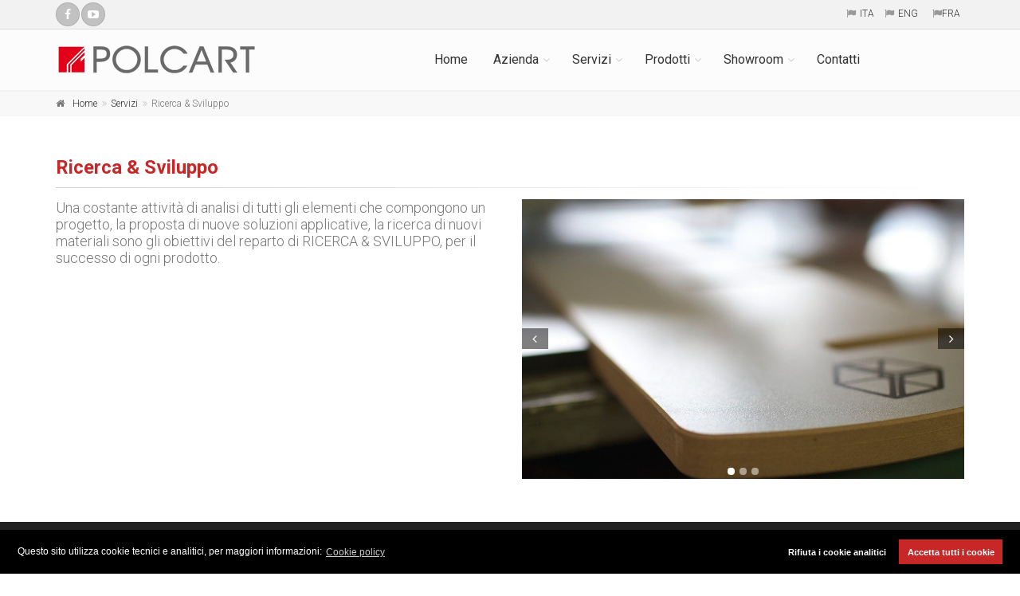

--- FILE ---
content_type: text/html; charset=UTF-8
request_url: https://polcart.it/ricerca_sviluppo.php
body_size: 24481
content:
<!DOCTYPE html>
<!--[if IE 9]> <html lang="it" class="ie9"> <![endif]-->
<!--[if gt IE 9]> <html lang="it" class="ie"> <![endif]-->
<!--[if !IE]><!-->
<html dir="ltr" lang="it">
<!--<![endif]-->
<head>
<meta charset="utf-8">
<title>Polcart - Espositori su misura per ceramica</title>
<meta name="description" content="Polcart è azienda Leader nella progettazione e produzione di espositori su misura per ceramica">
<meta name="keywords" content="polcart,espositori per ceramica,espositori per piastrelle,espositori per parquet,espositori pietre e marmo,progettazione sale mostra,progettazione showroom,allestimento di sale mostra,progettazione espositori,pannelli espositori,progetti espositivi personalizzati,espositori metal,prototipi espositore,mobili espositore,pannello fibrolito,carta rete,espositori su misura">
<link rel="alternate" href="http://polcart.it/ricerca_sviluppo.php" hreflang="it" />
<link rel="alternate" href="http://polcart.it/en/ricerca_sviluppo.php" hreflang="en" />
<link rel="alternate" href="http://polcart.it/fr/ricerca_sviluppo.php" hreflang="fr" />
<!-- Mobile Meta -->
<meta name="viewport" content="width=device-width, initial-scale=1.0">
<!-- Favicon -->
<link rel="shortcut icon" href="/grafica/favicon.ico">
<!-- Web Fonts -->
<link href="https://fonts.googleapis.com/css?family=Roboto:400,300,300italic,400italic,500,500italic,700,700italic" rel="stylesheet" type="text/css">
<link href="https://fonts.googleapis.com/css?family=Raleway:700,400,300" rel="stylesheet" type="text/css">
<link href="https://fonts.googleapis.com/css?family=Pacifico" rel="stylesheet" type="text/css">
<link href="https://fonts.googleapis.com/css?family=PT+Serif" rel="stylesheet" type="text/css">
<!-- aggiunto -->
<link href="https://fonts.googleapis.com/css?family=Abel" rel="stylesheet" type="text/css">
<link href="https://fonts.googleapis.com/css?family=Comfortaa:400,700" rel="stylesheet" type="text/css">
<!-- Bootstrap core CSS -->
<link href="core/bootstrap/css/bootstrap.css" rel="stylesheet">
<!-- Font Awesome CSS -->
<link href="core/fonts/font-awesome/css/font-awesome.css" rel="stylesheet">
<!-- Fontello CSS -->
<link href="core/fonts/fontello/css/fontello.css" rel="stylesheet">
<!-- Bootstrap core CSS -->
<link href="core/bootstrap/css/bootstrap.css" rel="stylesheet">
<!-- Plugins -->
<link href="core/plugins/magnific-popup/magnific-popup.css" rel="stylesheet">
<link href="core/css/animations.css" rel="stylesheet">
<link href="core/plugins/owlcarousel2/assets/owl.carousel.min.css" rel="stylesheet">
<link href="core/plugins/owlcarousel2/assets/owl.theme.default.min.css" rel="stylesheet">
<link href="core/plugins/hover/hover-min.css" rel="stylesheet">
<link href="core/plugins/rs-plugin-5/css/settings.css" rel="stylesheet">
<link href="core/plugins/rs-plugin-5/css/layers.css" rel="stylesheet">
<link href="core/plugins/rs-plugin-5/css/navigation.css" rel="stylesheet">
<!-- The Project's core CSS file -->
<!-- Use css/rtl_style.css for RTL version -->
<link href="core/css/style.css" rel="stylesheet" >
<!-- Use css/rtl_typography-default.css for RTL version -->
<link href="core/css/typography-default.css" rel="stylesheet" >
<!-- Color Scheme -->
<link href="core/css/skins/vivid_red.css" rel="stylesheet">
<!-- Custom css -->
<link href="core/css/custom.css" rel="stylesheet">
<link rel="stylesheet" type="text/css" href="core/js/cookieconsent3.css" />
<!-- Google tag (gtag.js) -->
<script async src="https://www.googletagmanager.com/gtag/js?id=G-TM6KGP59YG"></script>
<script>
if ((document.cookie.indexOf('cookieconsent_status') == -1) || (document.cookie.indexOf('cookieconsent_status=deny') > -1)) {
  window['ga-disable-G-TM6KGP59YG'] = true;
}
  window.dataLayer = window.dataLayer || [];
  function gtag(){dataLayer.push(arguments);}
  gtag('js', new Date());
  gtag('config', 'G-TM6KGP59YG');
</script>
<!-- Matomo -->
<script>
  var _paq = window._paq = window._paq || [];
  /* tracker methods like "setCustomDimension" should be called before "trackPageView" */
  _paq.push(['trackPageView']);
  _paq.push(['enableLinkTracking']);
  (function() {
    var u="//matomo.orion.it/";
    _paq.push(['setTrackerUrl', u+'matomo.php']);
    _paq.push(['setSiteId', '25']);
    var d=document, g=d.createElement('script'), s=d.getElementsByTagName('script')[0];
    g.async=true; g.src=u+'matomo.js'; s.parentNode.insertBefore(g,s);
  })();
</script>
<!-- End Matomo Code -->
</head>
<!-- body classes: -->
<body class="no-trans front-page">
<!-- scrollToTop -->
<!-- ================ -->
<div class="scrollToTop circle"><i class="icon-up-open-big"></i></div>
<!-- page wrapper start -->
<!-- ================== -->
<div class="page-wrapper">
  <!-- header-container start -->
  <div class="header-container">
    <!-- header-top start -->
    <!-- ================ -->
    <div class="header-top dark">
      <div class="container">
        <div class="row">
          <div class="col-xs-4 col-sm-4">
            <!-- header-top-first start -->
            <!-- ====================== -->
            <div class="header-top-first clearfix">
              <nav>
                <ul class="social-links circle small clearfix">
                  <li class="facebook"><a target="_blank" href="https://www.facebook.com/Polcart-183766088316615/"><i class="fa fa-facebook"></i></a></li>
                  <li class="youtube"><a target="_blank" href="https://www.youtube.com/user/PolcartITA"><i class="fa fa-youtube-play"></i></a></li>
                </ul>
              </nav>
            </div>
            <!-- header-top-first end -->
          </div>
          <div class="col-xs-8 col-sm-8">
            <!-- header-top-second start -->
            <!-- ======================= -->
            <div id="header-top-second" class="clearfix text-right">
              <nav>
                <ul class="list-inline text-muted">
                  <li><i class="fa fa-flag pr-5"></i><a class="link-dark" href="/ricerca_sviluppo.php">ITA</a></li>
                  <li><i class="fa fa-flag pr-5"></i><a class="link-dark" href="/en/ricerca_sviluppo.php">ENG</a></li>
                  <li><i class="fa fa-flag pl-5"></i><a class="link-dark" href="/fr/ricerca_sviluppo.php">FRA</a></li>
                </ul>
              </nav>
            </div>
            <!-- header-top-second end -->
          </div>
        </div>
      </div>
    </div>
    <!-- header-top end -->
    <!-- header start -->
    <!-- ============ -->
    <header class="header fixed clearfix">
      <div class="container">
        <div class="row">
          <div class="col-md-3">
            <!-- header-left start -->
            <!-- ================= -->
            <div class="header-left clearfix">
              <!-- logo -->
              <div id="logo" class="logo"><a href="index.php"><img id="logo_img" src="grafica/logo_polcart.png" alt="Polcart"></a></div>
            </div>
            <!-- header-left end -->
          </div>
          <div class="col-md-9">
            <!-- header-right start -->
            <!-- ================== -->
            <div class="header-right clearfix">
              <!-- main-navigation start -->
              <!-- ===================== -->
              <div class="main-navigation animated with-dropdown-buttons">
                <!-- navbar start -->
                <!-- ============ -->
                <nav class="navbar navbar-default" role="navigation">
                  <div class="container-fluid">
                    <!-- Toggle get grouped for better mobile display -->
                    <div class="navbar-header">
                      <button type="button" class="navbar-toggle" data-toggle="collapse" data-target="#navbar-collapse-1"><span class="sr-only">Toggle navigation</span><span class="icon-bar"></span><span class="icon-bar"></span><span class="icon-bar"></span></button>
                    </div>
                    <!-- Collect the nav links, forms, and other content for toggling -->
                    <div class="collapse navbar-collapse" id="navbar-collapse-1">
                      <!-- main-menu -->
                      <ul class="nav navbar-nav navbar-right">
                        <!-- mega-menu start -->
                        <li class=" mega-menu narrow"><a href="index.php">Home</a></li>
                        <!-- mega-menu end -->
                        <!-- mega-menu start -->
                        <li class="dropdown mega-menu narrow"><a href="azienda.php" class="dropdown-toggle" data-toggle="dropdown">Azienda</a>
                          <ul class="dropdown-menu">
                            <li>
                              <div class="row">
                                <div class="col-md-12">
                                  <h4 class="title"><i class="fa fa-group pr-10"></i> <a href="azienda.php">Azienda</a></h4>
                                  <div class="row">
                                    <div class="col-sm-6">
                                      <div class="divider"></div>
                                      <ul class="menu">
                                        <li ><a href="news.php"><i class="fa fa-group pr-10"></i>News</a></li>
                                      </ul>
                                    </div>
                                    <div class="col-sm-6">
                                      <div class="divider"></div>
                                      <ul class="menu">
                                        <li ><a href="eventi.php"><i class="fa fa-group pr-10"></i>Eventi</a></li>
                                      </ul>
                                    </div>
                                  </div>                                 
                                </div>
                              </div>
                            </li>
                          </ul>
                        </li>
                        <!-- mega-menu end -->
                        <!-- mega-menu start -->
                        <li class="dropdown mega-menu narrow"><a href="servizi.php" class="dropdown-toggle" data-toggle="dropdown">Servizi</a>
                          <ul class="dropdown-menu">
                            <li>
                              <div class="row">
                                <div class="col-md-12">
                                  <h4 class="title"><i class="fa fa-star pr-10"></i> <a href="servizi.php">Servizi</a></h4>
                                  <div class="row">
                                    <div class="col-sm-6">
                                      <div class="divider"></div>
                                      <ul class="menu">
                                        <li><a href="progettazione.php"><i class="fa fa-star pr-10"></i>Progettazione &amp; design</a></li>
                                        <li ><a href="ricerca_sviluppo.php"><i class="fa fa-star pr-10"></i>Ricerca &amp; sviluppo</a</li>
                                        <li ><a href="prototipazione.php"><i class="fa fa-star pr-10"></i>Prototipazione</a></li>
                                      </ul>
                                    </div>
                                    <div class="col-sm-6">
                                      <div class="divider"></div>
                                      <ul class="menu">
                                        <li><a href="grafica_stampa.php"><i class="fa fa-star pr-10"></i>Grafica &amp; stampa</a></li>
										<li><a href="logistica.php"><i class="fa fa-star pr-10"></i>Logistica</a></li>
                                        <li><a href="post_vendita.php"><i class="fa fa-star pr-10"></i>Post vendita</a></li>
                                      </ul>
                                    </div>
                                  </div>
                                </div>
                              </div>
                            </li>
                          </ul>
                        </li>
                        <!-- mega-menu end -->
                        <li class="dropdown"><a class="dropdown-toggle" data-toggle="dropdown" href="prodotti.php">Prodotti</a>
                          <ul class="dropdown-menu">
                            <li class="dropdown"><a class="dropdown-toggle" data-toggle="dropdown" href="pannelli.php">Pannelli</a>
                              <ul class="dropdown-menu">
                                <li><a href="fibrolito.php">Fibrolito</a></li>
                                <li><a href="litoclassic.php">Litoclassic</a></li>
                                <li><a href="classic.php">Classic</a></li>
                                <li><a href="open.php">Open</a></li>
                                <li><a href="sinottici.php">Sinottici</a></li>
                              </ul>
                            </li>
                          	<li class="dropdown"><a class="dropdown-toggle" data-toggle="dropdown" href="prodotti_cat.php?idcat=1">Espositori su misura</a>
                              <ul class="dropdown-menu">
                                <li><a href="prodotti_list.php?idsottocat=1">Ceramica</a></li>
                                <li><a href="prodotti_list.php?idsottocat=26">Legni Ceramici</a></li>
                                <li><a href="prodotti_list.php?idsottocat=3">Parquet</a></li>
                                <li><a href="prodotti_list.php?idsottocat=4">Pietre Naturali</a></li>
                                <li><a href="prodotti_list.php?idsottocat=2">Mosaico</a></li>
                                <li><a href="prodotti_list.php?idsottocat=5">Da Esterno</a></li>
                                <li><a href="prodotti_list.php?idsottocat=7">In Stock</a></li>
                                <li><a href="prodotti_list.php?idsottocat=27">Fast</a></li>
							  </ul>
                            </li>
                          	<li class="dropdown"><a class="dropdown-toggle" data-toggle="dropdown" href="prodotti_cat.php?idcat=3">Metal</a>
                              <ul class="dropdown-menu">
                                <li><a href="prodotti_list.php?idsottocat=18">Espositori a Libro</a></li>
                                <li><a href="prodotti_list.php?idsottocat=19">Espositori Scorrevoli</a></li>
                                <li><a href="prodotti_list.php?idsottocat=20">Espositori ad Estrazione</a></li>
                                <li><a href="prodotti_list.php?idsottocat=21">Espositori Girevoli</a></li>
                                <li><a href="prodotti_list.php?idsottocat=22">Espositori Orizzontali</a></li>
                                <li><a href="prodotti_list.php?idsottocat=24">Box</a></li>
                                <li><a href="prodotti_list.php?idsottocat=23">Wing Rack</a></li>
                                <li><a href="prodotti_list.php?idsottocat=25">Little metal</a></li>
							  </ul>
                            </li>
                          	<li class="dropdown"><a class="dropdown-toggle" data-toggle="dropdown" href="prodotti_cat.php?idcat=2">Over Size</a>
                              <ul class="dropdown-menu">
                                <li><a href="prodotti_list.php?idsottocat=10">Totem</a></li>
                                <li><a href="prodotti_list.php?idsottocat=13">Espositori Scorrevoli</a></li>
                                <li><a href="prodotti_list.php?idsottocat=14">Espositori ad Estrazione</a></li>
                                <li><a href="prodotti_list.php?idsottocat=9">Reverse</a></li>
                                <li><a href="prodotti_list.php?idsottocat=16">Cassettiere</a></li>
							  </ul>
                            </li>
                            
							<li class="dropdown"><a class="dropdown-toggle" data-toggle="dropdown" href="dynamic.php">Dynamic</a>
                              <ul class="dropdown-menu">
                                <li><a href="dynamic_composizioni.php">Esempi composizioni</a></li>
                              </ul>
                            </li>
							<li class="dropdown"><a class="dropdown-toggle" data-toggle="dropdown" href="walltech.php">Walltech</a>
                              <ul class="dropdown-menu">
                                <li><a href="walltech_accessori.php">Accessori</a></li>
                              </ul>
                            </li>
							<li class="dropdown"><a class="dropdown-toggle" data-toggle="dropdown" href="easywork.php">Easywork</a>
                              <ul class="dropdown-menu">
                                <li><a href="easywork_moduli.php">Moduli</a></li>
                              </ul>
                            </li>
							<li class="dropdown"><a class="dropdown-toggle" data-toggle="dropdown" href="teke.php">Teke</a>
                              <ul class="dropdown-menu">
                                <li><a href="teke_moduli.php">Moduli</a></li>
                              </ul>
                            </li>
							<li><a href="arredo_showroom.php">Arredo showroom</a></li>
							<li><a href="folders_and_cases.php">Folders</a></li>
							<li><a href="carta_rete.php">Carta rete</a></li>
                          </ul>
                        </li>
                        <li class="dropdown"><a class="dropdown-toggle" data-toggle="dropdown" href="showroom.php">Showroom</a>
                          <ul class="dropdown-menu">
                            <li><a href="realizzazioni.php">Realizzazioni</a></li>
                          </ul>
                        </li>
                        <li class=" mega-menu narrow"><a href="contatti.php">Contatti</a></li>
                      </ul>
                      <!-- main-menu end -->
                    </div>
                  </div>
                </nav>
                <!-- navbar end -->
              </div>
              <!-- main-navigation end -->
            </div>
            <!-- header-right end -->
          </div>
        </div>
      </div>
    </header>
    <!-- header end -->
  </div>
  <!-- header-container end -->
    <!-- breadcrumb start -->
    <!-- ================ -->
    <div class="breadcrumb-container">
      <div class="container">
        <ol class="breadcrumb">
          <li><i class="fa fa-home pr-10"></i><a class="link-dark" href="index.php">Home</a></li>
          <li><a class="link-dark" href="servizi.php">Servizi</a></li>
          <li class="active">Ricerca &amp; Sviluppo</li>
        </ol>
      </div>
    </div>
    <!-- breadcrumb end -->
  <!-- main-container start -->
  <!-- ==================== -->
  <section class="main-container">
    <div class="container">
      <div class="row">
        <!-- main start -->
        <!-- ========== -->
        <div class="main col-md-12">
          <h3 class="title"><strong>Ricerca &amp; Sviluppo</strong></h3>
          <div class="separator-2"></div>
          <div class="row">
            <div class="col-md-6">
              <p>Una costante attività di analisi di tutti gli elementi che compongono un progetto, la proposta di nuove soluzioni applicative, la ricerca di nuovi materiali sono gli obiettivi del reparto di RICERCA &amp; SVILUPPO, per il successo di ogni prodotto.</p>
            </div>
            <div class="col-md-6">
              <div class="owl-carousel content-slider-with-controls-autoplay">
                <div class="overlay-container overlay-visible"><img src="grafica/ricerca_sviluppo01.jpg" alt="Ricerca &amp; Sviluppo"></div>
                <div class="overlay-container overlay-visible"><img src="grafica/ricerca_sviluppo02.jpg" alt="Ricerca &amp; Sviluppo"></div>
                <div class="overlay-container overlay-visible"><img src="grafica/ricerca_sviluppo03.jpg" alt="Ricerca &amp; Sviluppo"></div>
              </div>
            </div>
          </div>
        </div>
        <!-- main end -->
      </div>
    </div>
  </section>
  <!-- main-container end -->
  <!-- footer start -->
  <!-- ============ -->
  <footer id="footer" class="clearfix dark">
    <!-- .footer start -->
    <!-- ============= -->
    <div class="footer">
      <div class="container">
        <div class="footer-inner">
          <div class="row">
            <div class="col-md-6 col-md-offset-3">
              <div class="footer-content text-center padding-ver-clear">
                <h4>POLCART S.p.A.</h4>
                <ul class="list-inline mb-20">
                  <li><i class="fa fa-map-marker pr-5"></i>Via Ghiarola Nuova,18/20 41042 Fiorano Modenese (MO) Italy</li>
                  <li><a href="tel:+39 0536 995511"><i class="fa fa-phone pl-10 pr-5"></i>+39 0536 995511</a> <i class="fa fa-fax pl-10 pr-5"></i>+39 0536 910360</li>
                  <li><a href="mailto:info@polcart.it"><i class="fa fa-envelope-o pl-10 pr-5"></i>info@polcart.it</a><i class="fa fa-info pl-10 pr-5"></i></i>P.Iva 01951820362</li>
                </ul>
                <a href="privacy_policy.php" class="link-light">Privacy policy</a> - <a href="cookie_policy.php" class="link-light">Cookie policy</a> - <a href="dati_societari.php">Dati societari</a> - <a href="whistleblowing.php">Whistleblowing</a>
                <div class="separator"></div>
                <p class="text-center margin-clear">Copyright © 2023 <a href="http://www.polcart.it">POLCART</a>. All Rights Reserved - <a href="https://www.nouvelle.it" target="_blank">Credits</a></p>
              </div>
            </div>
          </div>
        </div>
      </div>
    </div>
    <!-- .footer end -->
  </footer>
  <!-- footer end -->
</div>
<!-- page-wrapper end -->
<!-- JavaScript files -->
<!-- ================ -->
<!-- Jquery and Bootstap core js files -->
<script type="text/javascript" src="core/plugins/jquery.min.js"></script>
<script type="text/javascript" src="core/bootstrap/js/bootstrap.min.js"></script>
<!-- Cookie consent -->
<script src="core/js/cookieconsent3.js" data-cfasync="false"></script>
<script type="text/javascript" src="core/js/cookieconsent_it.js"></script>
<!-- Modernizr javascript -->
<script type="text/javascript" src="core/plugins/modernizr.js"></script>
<script type="text/javascript" src="core/plugins/rs-plugin-5/js/jquery.themepunch.tools.min.js?rev=5.0"></script>
<script type="text/javascript" src="core/plugins/rs-plugin-5/js/jquery.themepunch.revolution.min.js?rev=5.0"></script>
<!-- Isotope javascript -->
<script type="text/javascript" src="core/plugins/isotope/isotope.pkgd.min.js"></script>
<!-- Magnific Popup javascript -->
<script type="text/javascript" src="core/plugins/magnific-popup/jquery.magnific-popup.min.js"></script>
<!-- Appear javascript -->
<script type="text/javascript" src="core/plugins/waypoints/jquery.waypoints.min.js"></script>
<!-- Count To javascript -->
<script type="text/javascript" src="core/plugins/jquery.countTo.js"></script>
<!-- Parallax javascript -->
<script src="core/plugins/jquery.parallax-1.1.3.js"></script>
<!-- Contact form -->
<script src="core/plugins/jquery.validate.js"></script>
<!-- Google Maps javascript -->
<script src="https://maps.googleapis.com/maps/api/js?key=AIzaSyDIowsCdjeEpEquLlpT5dLRZlb463-KSAk"></script>
<script type="text/javascript" src="core/js/google.map.config.js"></script>
<!-- Morphext -->
<script type="text/javascript" src="core/plugins/morphext/morphext.min.js"></script>
<!-- Background Video -->
<script src="core/plugins/vide/jquery.vide.js"></script>
<!-- Owl carousel javascript -->
<script type="text/javascript" src="core/plugins/owlcarousel2/owl.carousel.min.js"></script>
<!-- SmoothScroll javascript -->
<script type="text/javascript" src="core/plugins/jquery.browser.js"></script>
<script type="text/javascript" src="core/plugins/SmoothScroll.js"></script>
<!-- Initialization of Plugins -->
<script type="text/javascript" src="core/js/template.js"></script>
<!-- Custom Scripts -->
<script type="text/javascript" src="core/js/custom.js"></script>
</body>
</html>

--- FILE ---
content_type: text/css
request_url: https://polcart.it/core/css/skins/vivid_red.css
body_size: 21994
content:
/* Theme Name:The Project - Responsive Website Template
Author:HtmlCoder
Author URI:http://www.htmlcoder.me
Author e-mail:htmlcoder.me@gmail.com
Version:1.4.0
Created:May 2015
License URI:http://support.wrapbootstrap.com/
File Description:Vivid Red Skin
*/
/* 1- Typography
-------------------------------------------------
-------------------------------------------------*/
a {
  color: #c82727;
}

a:hover {
  color: #b42424;
}

a:focus,
a:active {
  color: #b42424;
}

mark,
.mark {
  background-color: #c82727;
  color: #ffffff;
}

.text-default {
  color: #c82727;
}

/* Tables
---------------------------------- */
.table.table-colored {
  border-bottom-color: #c82727;
}

.table-colored > thead > tr > th {
  border-color: #c82727;
  background-color: #c82727;
  color: #ffffff;
}

/* 2- Layout
-------------------------------------------------
-------------------------------------------------*/
.header-top.dark {
  background-color: #312a2a;
  border-bottom: 1px solid #262020;
}

.header.dark {
  background-color: #3c3333;
  border-top-color: #3c3333;
}

.header-top.colored {
  background-color: #c82727;
  border-bottom: 1px solid #c82727;
}

.default-bg {
  background-color: #c82727;
  color: #ffffff;
}

.default-bg-50 {
  background-color: rgba(200, 39, 39, 0.5);
  color: #ffffff;
}

/*Transparent Header*/
.transparent-header header.header.dark.transparent-header-on {
  background-color: rgba(60, 51, 51, 0.8);
  border-top-color: rgba(38, 32, 32, 0.5);
}

/*Fixed Navigation*/
.fixed-header-on .dark.header.fixed {
  background-color: rgba(60, 51, 51, 0.95);
}

/* Small devices (tablets, 768px and up) */
@media (min-width: 768px) {
  .fixed-header-on .dark.header .dropdown-menu {
    border: 1px solid #312a2a;
  }
}

/*Translucent Backgrounds*/
.default-translucent-bg:after {
  background-color: rgba(200, 39, 39, 0.7);
}

.default-translucent-bg.hovered:hover:after {
  background-color: rgba(200, 39, 39, 0.8);
}

.default-hovered:hover:after,
.default-hovered:hover {
  background-color: #c82727;
}

/* 4 Pages
-------------------------------------------------
-------------------------------------------------*/
/* Blog Timeline layout
---------------------------------- */
.timeline-date-label:after {
  background-color: #c82727;
}

/* 5 Components
-------------------------------------------------
-------------------------------------------------*/
/* Buttons
---------------------------------- */
/*Default Button*/
.btn-default {
  color: #ffffff;
  background-color: #c82727;
  border-color: #b42424;
}

.btn-default:hover,
.btn-default:focus,
.btn-default.focus,
.btn-default:active,
.btn-default.active,
.open > .dropdown-toggle.btn-default {
  color: #ffffff;
  background-color: #b42424;
  border-color: #b42424;
}

.btn-default.disabled,
.btn-default[disabled],
fieldset[disabled] .btn-default {
  background-color: #c82727;
  border-color: #b42424;
}

.btn-default-transparent {
  color: #777777;
  background-color: transparent;
  border-color: #c82727;
}

.btn-default-transparent:hover, .btn-default-transparent:focus, .btn-default-transparent.focus, .btn-default-transparent:active, .btn-default-transparent.active,
.open > .btn-default-transparent.dropdown-toggle {
  color: #ffffff;
  background-color: #b42424;
  border-color: #951d1d;
}

.default-bg .btn-default,
.default-bg .btn-default-transparent,
.default-translucent-bg .btn-default,
.default-translucent-bg .btn-default-transparent {
  color: #c82727;
  background-color: #ffffff;
  border-color: #ffffff;
}

.default-bg .btn-default:hover,
.default-bg .btn-default:focus,
.default-bg .btn-default.focus,
.default-bg .btn-default:active,
.default-bg .btn-default.active,
.default-bg .open > .dropdown-toggle.btn-default,
.default-bg .btn-default-transparent:hover,
.default-bg .btn-default-transparent:focus,
.default-bg .btn-default-transparent.focus,
.default-bg .btn-default-transparent:active,
.default-bg .btn-default-transparent.active,
.default-bg .open > .dropdown-toggle.btn-default-transparent,
.default-translucent-bg .btn-default:hover,
.default-translucent-bg .btn-default:focus,
.default-translucent-bg .btn-default.focus,
.default-translucent-bg .btn-default:active,
.default-translucent-bg .btn-default.active,
.default-translucent-bg .open > .dropdown-toggle.btn-default,
.default-translucent-bg .btn-default-transparent:hover,
.default-translucent-bg .btn-default-transparent:focus,
.default-translucent-bg .btn-default-transparent.focus,
.default-translucent-bg .btn-default-transparent:active,
.default-translucent-bg .btn-default-transparent.active,
.default-translucent-bg .open > .dropdown-toggle.btn-default-transparent {
  color: #ffffff;
  background-color: transparent;
  border-color: #ffffff;
}

/*White Button*/
.btn-white {
  color: #777777;
  background-color: #ffffff;
  border-color: #ffffff;
}

.btn-white:hover,
.btn-white:focus,
.btn-white.focus,
.btn-white:active,
.btn-white.active,
.open > .dropdown-toggle.btn-white {
  color: #b42424;
  background-color: #ffffff;
  border-color: #ffffff;
}

/*Background Transition*/
.hvr-sweep-to-right:hover,
.hvr-sweep-to-left:hover,
.hvr-sweep-to-bottom:hover,
.hvr-sweep-to-top:hover,
.hvr-bounce-to-right:hover,
.hvr-bounce-to-left:hover,
.hvr-bounce-to-bottom:hover,
.hvr-bounce-to-top:hover,
.hvr-radial-out:hover,
.hvr-rectangle-out:hover,
.hvr-shutter-out-horizontal:hover,
.hvr-shutter-out-vertical:hover {
  background: transparent;
}

.hvr-radial-in,
.hvr-rectangle-in,
.hvr-shutter-in-horizontal,
.hvr-shutter-in-vertical {
  background: #b42424;
}

.hvr-radial-in:hover,
.hvr-rectangle-in:hover,
.hvr-shutter-in-horizontal:hover,
.hvr-shutter-in-vertical:hover {
  background: #b42424;
}

.hvr-radial-in:before,
.hvr-rectangle-in:before,
.hvr-shutter-in-horizontal:before,
.hvr-shutter-in-vertical:before {
  background: #ffffff;
}

.hvr-sweep-to-right:before,
.hvr-sweep-to-left:before,
.hvr-sweep-to-bottom:before,
.hvr-sweep-to-top:before,
.hvr-bounce-to-right:before,
.hvr-bounce-to-left:before,
.hvr-bounce-to-bottom:before,
.hvr-bounce-to-top:before,
.hvr-radial-out:before,
.hvr-rectangle-out:before,
.hvr-shutter-out-horizontal:before,
.hvr-shutter-out-vertical:before {
  background: #b42424;
}

/*ie9*/
.no-csstransitions .hvr-radial-in,
.no-csstransitions .hvr-rectangle-in,
.no-csstransitions .hvr-shutter-in-horizontal,
.no-csstransitions .hvr-shutter-in-vertical {
  background: transparent;
}

.no-csstransitions .hvr-sweep-to-right:hover,
.no-csstransitions .hvr-sweep-to-left:hover,
.no-csstransitions .hvr-sweep-to-bottom:hover,
.no-csstransitions .hvr-sweep-to-top:hover,
.no-csstransitions .hvr-bounce-to-right:hover,
.no-csstransitions .hvr-bounce-to-left:hover,
.no-csstransitions .hvr-bounce-to-bottom:hover,
.no-csstransitions .hvr-bounce-to-top:hover,
.no-csstransitions .hvr-radial-out:hover,
.no-csstransitions .hvr-rectangle-out:hover,
.no-csstransitions .hvr-shutter-out-horizontal:hover,
.no-csstransitions .hvr-shutter-out-vertical:hover,
.no-csstransitions .hvr-radial-in:hover,
.no-csstransitions .hvr-rectangle-in:hover,
.no-csstransitions .hvr-shutter-in-horizontal:hover,
.no-csstransitions .hvr-shutter-in-vertical:hover {
  background: #b42424;
}

/* Image overlay
---------------------------------- */
.overlay-top a,
.overlay-bottom a,
.overlay-to-top a {
  color: #ffffff;
}

/* Pager
---------------------------------- */
ul.pagination li > a:hover,
ul.pagination li > a:focus {
  background-color: transparent;
  color: #ffffff;
  background-color: #b42424;
  border-color: #b42424;
}

ul.pagination li.active a,
.pagination > .active > a:hover,
.pagination > .active > a:focus {
  color: #ffffff;
  background-color: #c82727;
  border-color: #c82727;
}

/* Breadcrumb
---------------------------------- */
.banner .breadcrumb > li a:hover {
  color: #b42424;
}

/* Nav pills
---------------------------------- */
.nav-pills.style-2 > li.active > a,
.nav-pills.style-2 > li.active > a:hover,
.nav-pills.style-2 > li.active > a:focus,
.nav-pills.style-2 > li > a:hover,
.nav-pills.style-2 > li > a:focus {
  color: #c82727;
  background-color: #fafafa;
  border: 1px solid #eaeaea;
}

.nav-pills.nav-stacked > li.active > a,
.nav-pills.nav-stacked > li.active > a:hover,
.nav-pills.nav-stacked > li.active > a:focus,
.nav-pills.nav-stacked > li > a:hover,
.nav-pills.nav-stacked > li > a:focus {
  color: #c82727;
  background-color: transparent;
  border-color: transparent;
}

.nav-pills > li.active > a:after {
  color: #c82727;
}

.nav-pills.nav-stacked:not(.list-style-icons) > li.active > a:hover:after,
.nav-pills.nav-stacked:not(.list-style-icons) > li.active > a:focus:after,
.nav-pills.nav-stacked:not(.list-style-icons) > li > a:hover:after,
.nav-pills.nav-stacked:not(.list-style-icons) > li > a:focus:after {
  color: #b42424;
}

.nav-pills.nav-stacked.list-style-icons > li > a > i {
  color: #cdcdcd;
}

.nav-pills.nav-stacked.list-style-icons > li.active > a > i,
.nav-pills.nav-stacked.list-style-icons > li > a:hover > i,
.nav-pills.nav-stacked.list-style-icons > li > a:focus > i {
  color: #b42424;
}

/*footer*/
.dark .footer-content .nav-pills > li > a,
.dark .footer-content .nav-pills > li.active > a,
.dark .footer-content .nav-pills > li.active > a:focus,
.dark .footer-content .nav-pills > li > a:focus {
  color: #999999;
}

.dark .footer-content .nav-pills > li.active > a:hover,
.dark .footer-content .nav-pills > li > a:hover {
  color: #b42424;
}

/* Collapse
---------------------------------- */
/*Style 2*/
.collapse-style-2 .panel-heading a {
  color: #ffffff;
  background-color: #c82727;
}

.panel-heading a {
  color: inherit;
}

/* Progress bars
---------------------------------- */
.progress-bar-default {
  background-color: #c82727;
}

/* Forms
---------------------------------- */
.default-bg .form-control {
  background-color: rgba(0, 0, 0, 0.2);
  border-color: #b42424;
  -webkit-box-shadow: inset 0 2px 3px rgba(0, 0, 0, 0.35);
  box-shadow: inset 0 2px 3px rgba(0, 0, 0, 0.35);
  color: #ffffff;
}

.default-bg .has-success .form-control:focus,
.default-bg .has-warning .form-control:focus,
.default-bg .has-error .form-control:focus {
  -webkit-box-shadow: inset 0 2px 3px rgba(0, 0, 0, 0.35);
  box-shadow: inset 0 2px 3px rgba(0, 0, 0, 0.35);
}

.default-bg .input-group-addon {
  background-color: rgba(0, 0, 0, 0.2);
  border-color: #b42424;
}

.default-bg .form-control:focus {
  background-color: rgba(0, 0, 0, 0.1);
}

.default-bg .form-control-feedback {
  color: #ffffff;
}

.dark.header .form-control,
.dark.header-top .form-control {
  border-color: #312a2a;
}

/*Icons
---------------------------------- */
.icon.default-bg {
  background-color: #c82727;
  color: #ffffff;
}

.icon.light-bg {
  background-color: #ffffff;
  color: #c82727;
}

/*Listing Items
---------------------------------- */
.listing-item .overlay-container .badge {
  border: 1px solid #c82727;
  background-color: rgba(255, 255, 255, 0.95);
  color: #c82727;
}

/*Modals
---------------------------------- */
.modal-content .modal-header {
  background-color: #c82727;
}

.modal-content .modal-title {
  color: #ffffff;
}

/*Breadcrumb
---------------------------------- */
.banner .dark.breadcrumb-container {
  background-color: rgba(60, 51, 51, 0.6);
}

/*Pace (Page loader)
---------------------------------- */
.page-loader-1 .pace {
  border: 1px solid #c82727;
}

.page-loader-1 .pace .pace-progress {
  background: #c82727;
}

.page-loader-2 .pace .pace-progress:before {
  background: #c82727;
}

.page-loader-2 .pace .pace-activity {
  border: 5px solid #c82727;
}

.page-loader-2 .pace .pace-activity:after {
  border: 5px solid #c82727;
}

.page-loader-2 .pace .pace-activity:before {
  border: 5px solid #c82727;
}

.page-loader-3 .pace .pace-progress {
  background: #c82727;
}

.page-loader-4 .pace .pace-progress {
  background: #c82727;
}

.page-loader-5 .pace .pace-progress:after {
  color: #c82727;
}

.page-loader-6 .pace .pace-activity {
  background: #c82727;
}

/* 6 Navigations
-------------------------------------------------
-------------------------------------------------*/
/* 6.1 Light Version
---------------------------------- */
/* first level menu item on hover/focus */
.navbar-default .navbar-nav > li > a:hover,
.navbar-default .navbar-nav > li > a:focus,
.navbar-default .navbar-nav > .active > a,
.navbar-default .navbar-nav > .active > a:hover,
.navbar-default .navbar-nav > .active > a:focus {
  background-color: transparent;
  color: #c82727;
}

.transparent-header .header:not(.dark) .navbar-nav > li.open > a,
.transparent-header .header:not(.dark) .navbar-nav > li > a:hover,
.transparent-header .header:not(.dark) .navbar-nav > li > a:focus {
  color: #c82727;
}

/* first level menu item when opened */
.main-navigation .navbar-nav > .open > a,
.main-navigation .navbar-nav > .open > a:hover,
.main-navigation .navbar-nav > .open > a:focus,
.main-navigation .navbar-nav > .dropdown > a:focus {
  background-color: #ffffff;
  color: #c82727;
  border-bottom-color: #ffffff;
  border-right: 1px solid #f5f5f5;
  border-left: 1px solid #f5f5f5;
}

/* second level menu item on focus/hover and when opened */
.dropdown-menu > li > a:hover,
.dropdown-menu > li > a:focus,
.nav .open > a,
.nav .open > a:hover,
.nav .open > a:focus,
.dropdown-menu > .active > a,
.dropdown-menu > .active > a:hover,
.dropdown-menu > .active > a:focus,
.dropdown-menu .menu > .active > a,
.dropdown-menu .menu > .active > a:hover,
.dropdown-menu .menu > .active > a:focus {
  background-color: #fcfcfc;
  color: #b42424;
  border-color: #f7f7f7;
}

/* Mega Menu 
------------------------------ */
header:not(.dark) .mega-menu .menu > li > a:hover i,
header:not(.dark) .dropdown-menu > li > a:hover i,
header:not(.dark) .mega-menu .menu > li.active > a i,
header:not(.dark) .dropdown-menu > li.active > a i {
  color: #c82727;
}

/* mega menu menu item on focus/hover*/
.mega-menu .menu > li > a:hover,
.mega-menu .menu > li > a:focus {
  background-color: #fcfcfc;
  color: #b42424;
  border-color: #f7f7f7;
  text-decoration: none;
}

/* Arrow for parent menu item 
------------------------------ */
.header:not(.dark) .active.dropdown > a:before,
.header:not(.dark).centered .active.dropdown > a:before {
  color: #c82727;
}

.transparent-header .header:not(.dark) .dropdown:not(.open):not(.active) > a:before {
  color: #777777;
}

.transparent-header .header:not(.dark) .navbar-default .navbar-nav > .dropdown.open > a:before {
  color: #c82727;
}

.dropdown .dropdown.open > a:before,
.header.centered:not(.dark) .dropdown .dropdown.open > a:before {
  color: #c82727;
}

/* Mobile Menu
------------------------------ */
/* mobile menu toggle button on hover/focus */
.navbar-default .navbar-toggle {
  border-color: #ccc;
}

.navbar-default .navbar-toggle:hover, .navbar-default .navbar-toggle:focus {
  background-color: #fafafa;
  border-color: #b42424;
}

.navbar-default .navbar-toggle .icon-bar {
  background-color: #ccc;
}

.navbar-default .navbar-toggle:hover .icon-bar,
.navbar-default .navbar-toggle:focus .icon-bar {
  background-color: #b42424;
}

/* Small devices (tablets, phones less than 767px) */
@media (max-width: 767px) {
  /* Mobile menu
	------------------------------ */
  /* active item */
  .navbar-default .navbar-nav .open .dropdown-menu > .active > a,
  .navbar-default .navbar-nav .open .dropdown-menu > .active > a:hover,
  .navbar-default .navbar-nav .open .dropdown-menu > .active > a:focus {
    color: #b42424;
    background-color: transparent;
  }
  /* first level item hover and focus states */
  .navbar-default .navbar-nav > li > a:hover,
  .navbar-default .navbar-nav > li > a:focus,
  .navbar-default .navbar-nav > .active > a,
  .navbar-default .navbar-nav > .active > a:hover,
  .navbar-default .navbar-nav > .active > a:focus {
    color: #b42424;
    background-color: #ffffff;
    border-bottom-color: transparent;
  }
  /* second level item on hover/focus */
  .navbar-default .navbar-nav .open .dropdown-menu > li > a:hover,
  .navbar-default .navbar-nav .open .dropdown-menu > li > a:focus {
    color: #b42424;
  }
  /* Arrow for parent menu item */
  .navbar-default .navbar-nav > .dropdown.open > a:before {
    color: #c82727;
  }
}

/* 6.2 Dark Version
------------------------------ */
/* first level active menu item when opened */
.dark.header .main-navigation .navbar-nav > .open > a,
.dark.header .main-navigation .navbar-nav > .open > a:hover,
.dark.header .main-navigation .navbar-nav > .open > a:focus,
.dark.header .main-navigation .navbar-nav > .dropdown > a:focus {
  border-bottom-color: #312a2a;
}

/* second level menu item */
.dark.header .dropdown-menu {
  background-color: #312a2a;
  border: 1px solid rgba(60, 51, 51, 0.8);
}

.dark.header .dropdown-menu .divider {
  background-color: #3c3333;
}

.dark.header .dropdown-menu > li > a,
.dark.header .mega-menu .menu > li > a {
  border-bottom: 1px solid rgba(60, 51, 51, 0.8);
}

.dark.header .mega-menu .menu > li > a:hover,
.dark.header .mega-menu .menu > li > a:focus {
  border-color: rgba(60, 51, 51, 0.8);
}

.dark.header .dropdown-menu > li > a:hover,
.dark.header .dropdown-menu > li > a:focus, .dark.header .nav .open > a,
.dark.header .nav .open > a:hover,
.dark.header .nav .open > a:focus,
.dark.header .dropdown-menu > .active > a,
.dark.header .dropdown-menu > .active > a:hover,
.dark.header .dropdown-menu > .active > a:focus,
.dark.header .dropdown-menu .menu > .active > a,
.dark.header .dropdown-menu .menu > .active > a:hover,
.dark.header .dropdown-menu .menu > .active > a:focus {
  border-color: rgba(60, 51, 51, 0.8);
}

/* Small devices (tablets, phones less than 767px) */
@media (max-width: 767px) {
  .transparent-header .dark .main-navigation .navbar.navbar-default {
    background-color: rgba(60, 51, 51, 0.9);
    border-color: rgba(38, 32, 32, 0.5);
  }
}

/* 6.3 Subfooter navigation
------------------------------ */
.subfooter .navbar-default .nav > li > a:hover,
.subfooter .navbar-default .nav > .active > a:hover,
.subfooter .navbar-default .nav > .active > a:focus {
  background-color: transparent;
  text-decoration: underline;
  color: #b42424;
}

/* 6.3 Offcanvas navigation
------------------------------ */
#offcanvas .nav .open > a,
#offcanvas .nav .open > a:hover,
#offcanvas .nav .open > a:focus,
#offcanvas .nav > li > a:hover,
#offcanvas .nav > li > a:focus,
#offcanvas .navbar-nav > li.active > a {
  color: #b42424;
  background-color: #ffffff;
}

/*Nav arrows*/
#offcanvas .dropdown > a:before {
  color: #777777;
}

#offcanvas .dropdown.open > a:before {
  color: #c82727;
}

/* 7 Blocks/Widgets
-------------------------------------------------
-------------------------------------------------*/
/* Social icons block
------------------------------ */
.social-links li a {
  border: 1px solid #e7e7e7;
  color: #cdcdcd;
}

.social-links li a:hover {
  background-color: transparent;
  border-color: #b42424;
  color: #b42424;
}

.dark.social-links li a {
  background-color: rgba(0, 0, 0, 0.6);
  border: 1px solid rgba(0, 0, 0, 0.1);
  color: #ffffff;
}

.social-links.animated-effect-1 li a:hover {
  color: #ffffff !important;
}

.social-links.animated-effect-1 li a:after {
  background-color: #c82727;
}

.default.social-links li a {
  background-color: #c82727;
  border: 1px solid #b42424;
  color: #ffffff;
}

.default.social-links li a:hover {
  background-color: #ffffff;
  color: #777777;
}

/*Header Top Dropdowns*/
.header-top:not(.dark) .social-links .dropdown.open > button > i:before {
  color: #c82727;
}

.header-top.colored .social-links .dropdown > button > i:before,
.header-top.colored .social-links .dropdown.open > button > i:before {
  color: #ffffff;
}

.dark.header-top .dropdown-menu {
  border: 1px solid #262020;
  border-top: none;
  background: #312a2a;
}

.header-dropdown-buttons .btn-group .dropdown-menu {
  border: none;
}

/* Full Width Content
---------------------------------- */
/* Medium devices (tablets, phones) */
@media (max-width: 1199px) {
  .full-width-section:not(.no-image) .full-text-container.default-bg {
    background-color: rgba(200, 39, 39, 0.6);
  }
}

/*Header Dropdowns (search, cart etc)
---------------------------------- */
.header-dropdown-buttons .btn-group > .btn {
  background-color: #f2f2f2;
  border: 1px solid #e9e9e9;
}

.header-dropdown-buttons .btn-group > .btn:hover {
  background-color: #c82727;
  color: #ffffff;
  border-color: #b42424;
}

.header-dropdown-buttons .btn-group.open > .btn {
  background-color: #c82727;
  color: #ffffff;
  border-color: #b42424;
}

.colored.header-top .dropdown-menu {
  border: 1px solid #c82727;
  background: #c82727;
}

/* Media 
---------------------------------- */
.media:hover .icon {
  background-color: transparent;
  color: #c82727;
  border: 1px solid #c82727;
}

/* Pricing tables
---------------------------------- */
.popover-title {
  background-color: #c82727;
  color: #ffffff;
}

/* Tags cloud block
---------------------------------- */
.tag a {
  color: #ffffff;
  background-color: #c82727;
  border: 1px solid #b42424;
}

.tag a:hover {
  color: #c82727;
  background-color: #ffffff;
  border-color: #b42424;
  text-decoration: none;
}

/* 8 Main Slideshow
-------------------------------------------------
-------------------------------------------------*/
.tp-bannertimer {
  background-color: rgba(200, 39, 39, 0.8);
}

/* 9 Owl Carousel
-------------------------------------------------
-------------------------------------------------*/
.content-slider-with-large-controls .owl-nav .owl-prev:after,
.content-slider-with-large-controls-autoplay .owl-nav .owl-prev:after {
  color: #c82727;
}

.content-slider-with-large-controls .owl-nav .owl-next:after,
.content-slider-with-large-controls-autoplay .owl-nav .owl-next:after {
  color: #c82727;
}

/* 10 Full Page
-------------------------------------------------
-------------------------------------------------*/
#fp-nav ul li a span,
.fp-slidesNav ul li a span {
  background: rgba(200, 39, 39, 0.8);
}


--- FILE ---
content_type: text/css
request_url: https://polcart.it/core/css/custom.css
body_size: 2030
content:
/* Theme Name: The Project - Responsive Website Template
Author:HtmlCoder
Author URI:http://www.htmlcoder.me
Author e-mail:htmlcoder.me@gmail.com
Version:1.2.0
Created:December 2014
License URI:http://support.wrapbootstrap.com/
File Description: Place here your custom CSS styles
*/

body {
    font-size: 18px;
    line-height: 1.2;
    color: #777777;
    background-color: #ffffff;
    font-weight: 300;
	font-family: 'Roboto', 'Abel', sans-serif;
    /*font-family: 'Roboto', sans-serif;*/
}

/*** header fascia top ****/
.header-top:not(.banner) {
  background-color: #f2f2f2;
  border-bottom: 0px solid #d0d0d0;/**/
  padding: 1px 0 !important;
}
.header-top {
  font-size: 12px;
	color: @gray;
	font-weight: 300;
}

/* padding logo */
.logo img {
    margin-top: 18px;
}


.navbar-default .navbar-nav > li > a {
    font-size: 16px;
    padding: 28px 10px 27px 10px;
	/*font-family: 'Abel', sans-serif;*/
	font-family: 'Roboto', 'Comfortaa', cursive;
}

.mega-menu h4.title {
    margin: 5px 0;
    font-size: 15px;
    text-transform: uppercase;
}

h1, h2, h3, h4, h5, h6, .navbar .navbar-nav {
    /*font-family: 'Raleway', sans-serif;*/
	font-family: 'Roboto', 'Comfortaa', cursive;
}

/* titoli pagina di colore rosso */
h1,
	h2,
	h3,
	h4,
	h5,
	h6 {
		color: #c82727;
	}
	
th {
    text-align: center;
}

/*.dark .footer {
    background-color: #7c7c7c;
}*/
#footer {
			color: #ffffff;
	}
#footer a{
			color: #999999;
	}

@media (max-width: 1199px) and (min-width: 768px) {
.main-navigation.with-dropdown-buttons .navbar-default .navbar-collapse {
    padding-right: 130px;
}}

.overlay-link {
  background-color: rgba(30, 30, 30, 0.1);
}

/******** PAG azienda testo centrato in altezza *************/
/******** PAG azienda testo centrato in altezza *************/

.azienda-txt-box { display: table; min-height: 350px;  border: 0px dashed #f69c55;}
.azienda-txt-box-cell { display: table-cell;  vertical-align: middle;}


--- FILE ---
content_type: application/javascript
request_url: https://polcart.it/core/js/cookieconsent_it.js
body_size: 1502
content:
window.cookieconsent.initialise({
  "palette": {
    "popup": {
      "background": "#000"
    },
    "button": {
      "background": "#c82727"
    }
  },
  "type": "opt-in",
	onInitialise: function (status) {
    var type = this.options.type;
    var didConsent = this.hasConsented();
    if (type == 'opt-in' && didConsent) {
    // enable cookies
		window['ga-disable-G-TM6KGP59YG'] = false;
    }
    if (type == 'opt-out' && !didConsent) {
    // disable cookies
		window['ga-disable-G-TM6KGP59YG'] = true;
    }
    },
    onStatusChange: function(status, chosenBefore) {
    var type = this.options.type;
    var didConsent = this.hasConsented();
    if (type == 'opt-in' && didConsent) {
    // enable cookies
		window['ga-disable-G-TM6KGP59YG'] = false;
    }
    if (type == 'opt-out' && !didConsent) {
    // disable cookies
		window['ga-disable-G-TM6KGP59YG'] = true;
    }
    },
    onRevokeChoice: function() {
    var type = this.options.type;
    if (type == 'opt-in') {
    // disable cookies
		window['ga-disable-G-TM6KGP59YG'] = true;
    }
    if (type == 'opt-out') {
    // enable cookies
		window['ga-disable-G-TM6KGP59YG'] = false;
    }
    },
  "content": {
    "allow": "Accetta tutti i cookie",
    "message": "Questo sito utilizza cookie tecnici e analitici, per maggiori informazioni:",
    "dismiss": "ok",
    "deny": "Rifiuta i cookie analitici",
    "link": "Cookie policy",
    "href": "cookie_policy.php"
  }
});

--- FILE ---
content_type: application/javascript
request_url: https://polcart.it/core/js/google.map.config.js
body_size: 1393
content:
(function($){
	$(document).ready(function(){

		// Google Maps
		//-----------------------------------------------
		if ($("#map-canvas").length>0) {
			var map, myLatlng, myZoom, marker;
			// Set the coordinates of your location
			myLatlng = new google.maps.LatLng(42.485351, -40.935923);
			myZoom = 3;
			function initialize() {
				var mapOptions = {
					zoom: myZoom,
					mapTypeId: google.maps.MapTypeId.ROADMAP,
					center: myLatlng,
					scrollwheel: false 
				};
				var adr = [
					['Polcart S.p.a. Via Ghiarola Nuova,18/20 - 41042 Fiorano Modenese (MO) Italy', 44.547153,10.811116, 1],
					['Polcart USA Corp 1540 Holladay Road, Cookeville, TN 38506, USA', 36.13326707777938, -85.54465257670378, 2]
				];
				map = new google.maps.Map(document.getElementById("map-canvas"),mapOptions);
				
				
				for (var i = 0; i < adr.length; i++) {
					var address = adr[i];
					marker = new google.maps.Marker({
					map:map,
					draggable:false,
					animation: google.maps.Animation.DROP,
					position: {lat: address[1], lng: address[2]},
					title: address[0],
					zIndex: address[3]
				});
				}
				
				google.maps.event.addDomListener(window, "resize", function() {
					map.setCenter(myLatlng);
				});
			}
			google.maps.event.addDomListener(window, "load", initialize);
		}
	}); // End document ready

})(this.jQuery);		